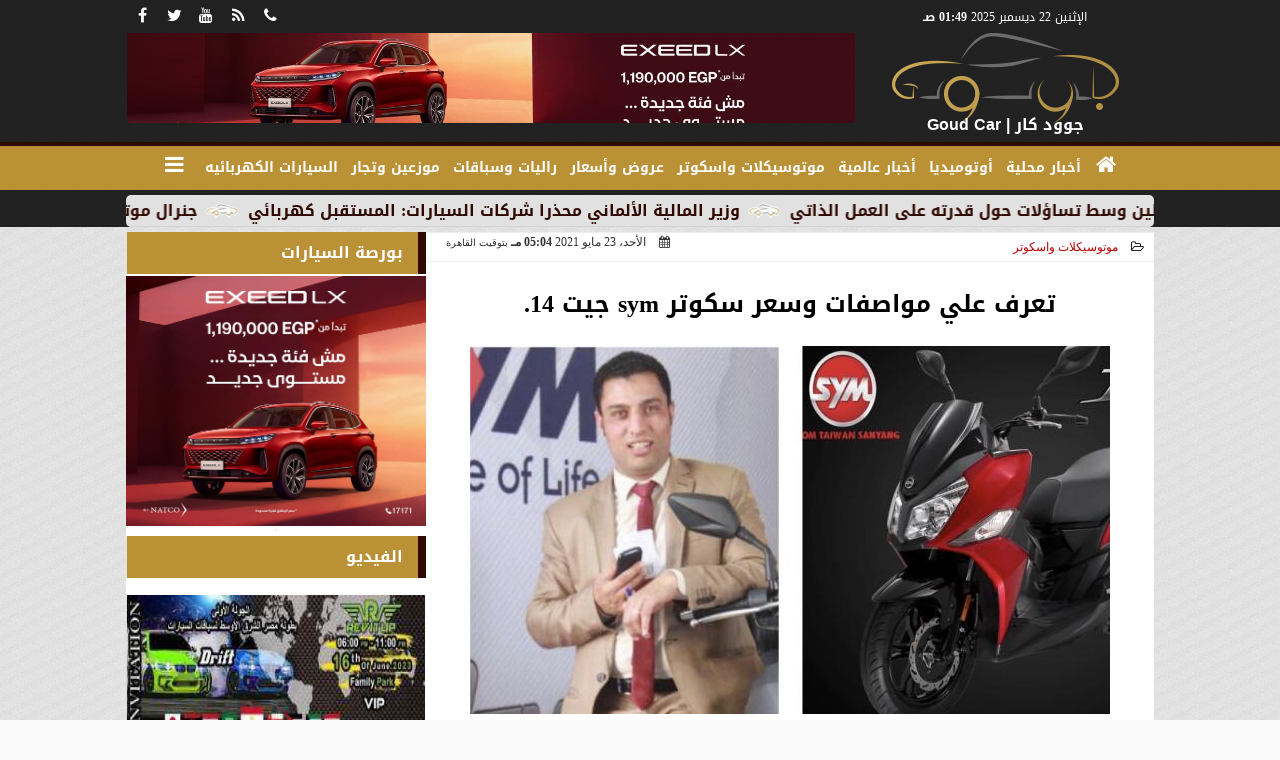

--- FILE ---
content_type: text/html; charset=utf-8
request_url: https://www.google.com/recaptcha/api2/aframe
body_size: 268
content:
<!DOCTYPE HTML><html><head><meta http-equiv="content-type" content="text/html; charset=UTF-8"></head><body><script nonce="Z467XbgY3WbtrYw6LrqK6A">/** Anti-fraud and anti-abuse applications only. See google.com/recaptcha */ try{var clients={'sodar':'https://pagead2.googlesyndication.com/pagead/sodar?'};window.addEventListener("message",function(a){try{if(a.source===window.parent){var b=JSON.parse(a.data);var c=clients[b['id']];if(c){var d=document.createElement('img');d.src=c+b['params']+'&rc='+(localStorage.getItem("rc::a")?sessionStorage.getItem("rc::b"):"");window.document.body.appendChild(d);sessionStorage.setItem("rc::e",parseInt(sessionStorage.getItem("rc::e")||0)+1);localStorage.setItem("rc::h",'1766360958803');}}}catch(b){}});window.parent.postMessage("_grecaptcha_ready", "*");}catch(b){}</script></body></html>